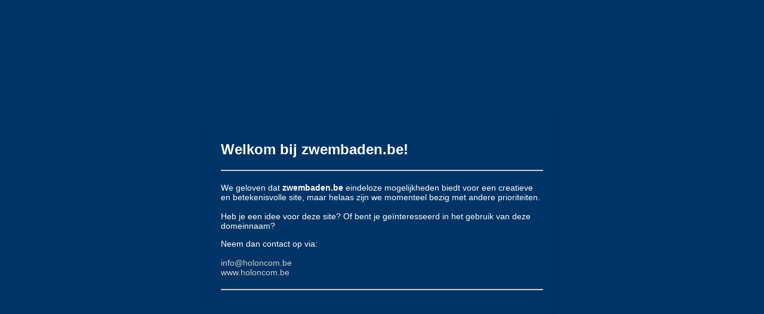

--- FILE ---
content_type: text/html; charset=utf-8
request_url: http://zwembaden.be/
body_size: 2441
content:
<!DOCTYPE html>
<html lang="nl">
<head>
    <meta charset="UTF-8">
    <meta name="viewport" content="width=device-width, initial-scale=1.0">
    <title>zwembaden.be - HolonCom</title>
    <meta name="keywords" content="Enter, keywords, here">
    <meta name="description" content="Enter brief description here.">
    <style>
        body {
            background-color: #003366;
            color: #999;
            font-family: 'Verdana', 'Arial', 'Helvetica', sans-serif;
            margin: 0;
            padding: 20px;
            display: flex;
            justify-content: center;
            align-items: center;
            min-height: 100vh;
            box-sizing: border-box;
        }

        a {
            color: #ccc;
            text-decoration: none;
        }

            a:hover {
                text-decoration: underline;
            }

        .container {
            max-width: 540px;
            width: 100%;
            text-align: left;
            background: #fff;
            padding: 20px;
            border-radius: 8px;
            box-shadow: 0 4px 8px rgba(0, 0, 0, 0.1);
            background-color: #003366;
        }

        .hoofdtitel {
            font-size: 24px;
            color: #fff;
            margin-bottom: 20px;
        }

        .body {
            font-size: 14px;
            color: #fff;
        }

        .divider {
            width: 100%;
            height: 2px;
            background-color: #ccc;
            margin: 20px 0;
        }
    </style>
</head>
<body>
    <div class="container">
        <p class="hoofdtitel"><strong>Welkom bij zwembaden.be!</strong></p>
        <div class="divider"></div>
        <p class="body">
            We geloven dat <strong>zwembaden.be</strong> eindeloze mogelijkheden biedt voor een creatieve en betekenisvolle site, maar helaas zijn we momenteel bezig met andere prioriteiten.<br><br>
            Heb je een idee voor deze site? Of bent je geïnteresseerd in het gebruik van deze domeinnaam?
        </p>
        <p class="body">
            Neem dan contact op via:<br><br>
            <a href="mailto:info@holoncom.be?Subject=Concerning%20domain%20zwembaden.be">info@holoncom.be</a><br>
            <a href="https://www.holoncom.be/" target="_blank">www.holoncom.be</a>
        </p>
        <div class="divider"></div>
    </div>
</body>
</html>